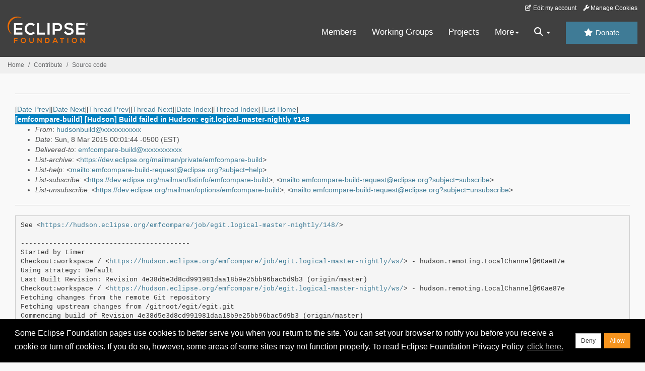

--- FILE ---
content_type: text/html
request_url: https://www.eclipse.org/lists/emfcompare-build/msg00741.html
body_size: 7206
content:
<!-- MHonArc v2.6.19+ -->
<!--X-Subject: [emfcompare&#45;build] [Hudson] Build failed in Hudson:	egit.logical&#45;master&#45;nightly #148 -->
<!--X-From-R13: uhqfbaohvyqNrpyvcfr.bet -->
<!--X-Date: Sun,  8 Mar 2015 00:01:53 &#45;0500 (EST) -->
<!--X-Message-Id: 1588769005.21.1425790908409.JavaMail."genie.emfcompare"@hipp6 -->
<!--X-Content-Type: text/plain -->
<!--X-Reference: 1273238435.18.1425618090394.JavaMail."genie.emfcompare"@hipp6 -->
<!--X-Head-End-->
<!DOCTYPE HTML PUBLIC "-//W3C//DTD HTML//EN">
<HTML>
<HEAD>
<TITLE>[emfcompare-build] [Hudson] Build failed in Hudson:	egit.logical-master-</TITLE>
<meta charset="UTF-8">
<link rel="stylesheet" href="/eclipse.org-common/themes/solstice/public/stylesheets/quicksilver.min.css" type="text/css">
<!-- Google Tag Manager (noscript) -->
<noscript><iframe src="https://www.googletagmanager.com/ns.html?id=GTM-5WLCZXC"
  height="0" width="0" style="display:none;visibility:hidden"></iframe></noscript>
<!-- End Google Tag Manager (noscript) -->    <a class="sr-only" href="#content">Skip to main content</a>
<header class="header-wrapper" id="header-wrapper">
  <div class="clearfix toolbar-container-wrapper">
    <div class="container-fluid">
      <div class="text-right toolbar-row row hidden-print">
        <div class="col-md-24 row-toolbar-col">
          <ul class="list-inline">
            <li><a href="https://accounts.eclipse.org/user/edit" class="" data-tab-destination="tab-profile"><i class="fa fa-edit fa-fw"></i> Edit my account</a></li>
            <li><a class="toolbar-link toolbar-manage-cookies dropdown-toggle"><i class="fa fa-wrench"></i> Manage Cookies</a></li>
          </ul>
        </div>
      </div>
    </div>
  </div>
  <div class="container-fluid">
    <div class="row" id="header-row">
      <div class="col-sm-8 col-md-6 col-lg-4" id="header-left">
        <div class="wrapper-logo-default"><a href="https://www.eclipse.org/"><img class="logo-eclipse-default hidden-xs" alt="Eclipse.org logo" width="160" src="//www.eclipse.org/eclipse.org-common/themes/solstice/public/images/logo/eclipse-foundation-white-orange.svg"/></a></div>
      </div>
      <div class="col-sm-19 col-md-20 margin-top-10" id="main-menu-wrapper">
        <div class="float-right hidden-xs" id="btn-call-for-action"><a href="https://www.eclipse.org/donate/" class="btn btn-huge btn-info"><i class="fa fa-star"></i> Donate</a></div>
        <div class="navbar yamm float-sm-right" id="main-menu">
          <div class="navbar-collapse collapse" id="navbar-main-menu">
            <ul class="nav navbar-nav">
              <li><a href="https://www.eclipse.org/membership/" target="_self">Members</a></li>
              <li><a href="https://www.eclipse.org/org/workinggroups/" target="_self">Working Groups</a></li>
              <li><a href="https://www.eclipse.org/projects/" target="_self">Projects</a></li>
              <li class="dropdown visible-xs">
                <a href="#" data-toggle="dropdown" class="dropdown-toggle">Community <b class="caret"></b></a>
                <ul class="dropdown-menu">
                  <li><a href="http://marketplace.eclipse.org">Marketplace</a></li>
                  <li><a href="http://events.eclipse.org">Events</a></li>
                  <li><a href="http://www.planeteclipse.org/">Planet Eclipse</a></li>
                  <li><a href="https://www.eclipse.org/community/eclipse_newsletter/">Newsletter</a></li>
                  <li><a href="https://www.youtube.com/user/EclipseFdn">Videos</a></li>
                  <li><a href="https://blogs.eclipse.org">Blogs</a></li>
                </ul>
              </li>
              <li class="dropdown visible-xs">
                <a href="#" data-toggle="dropdown" class="dropdown-toggle">Participate <b class="caret"></b></a>
                <ul class="dropdown-menu">
                  <li><a href="https://bugs.eclipse.org/bugs/">Report a Bug</a></li>
                  <li><a href="https://www.eclipse.org/forums/">Forums</a></li>
                  <li><a href="https://www.eclipse.org/mail/">Mailing Lists</a></li>
                  <li><a href="https://wiki.eclipse.org/">Wiki</a></li>
                  <li><a href="https://wiki.eclipse.org/IRC">IRC</a></li>
                  <li><a href="https://www.eclipse.org/org/research/">Research</a></li>
                </ul>
              </li>
              <li class="dropdown visible-xs">
                <a href="#" data-toggle="dropdown" class="dropdown-toggle">Eclipse IDE <b class="caret"></b></a>
                <ul class="dropdown-menu">
                  <li><a href="https://www.eclipse.org/downloads">Download</a></li>
                  <li><a href="https://www.eclipse.org/eclipseide">Learn More</a></li>
                  <li><a href="https://help.eclipse.org">Documentation</a></li>
                  <li><a href="https://www.eclipse.org/getting_started">Getting Started / Support</a></li>
                  <li><a href="https://www.eclipse.org/contribute/">How to Contribute</a></li>
                  <li><a href="https://www.eclipse.org/ide/">IDE and Tools</a></li>
                  <li><a href="https://www.eclipse.org/forums/index.php/f/89/">Newcomer Forum</a></li>
                </ul>
              </li>
              <!-- More -->
              <li class="dropdown eclipse-more hidden-xs">
                <a data-toggle="dropdown" class="dropdown-toggle" role="button">More<b class="caret"></b></a>
                <ul class="dropdown-menu">
                  <li>
                    <!-- Content container to add padding -->
                    <div class="yamm-content">
                      <div class="row">
                        <ul class="col-sm-8 list-unstyled">
                          <li>
                            <p><strong>Community</strong></p>
                          </li>
                          <li><a href="http://marketplace.eclipse.org">Marketplace</a></li>
                          <li><a href="http://events.eclipse.org">Events</a></li>
                          <li><a href="http://www.planeteclipse.org/">Planet Eclipse</a></li>
                          <li><a href="https://www.eclipse.org/community/eclipse_newsletter/">Newsletter</a></li>
                          <li><a href="https://www.youtube.com/user/EclipseFdn">Videos</a></li>
                          <li><a href="https://blogs.eclipse.org">Blogs</a></li>
                        </ul>
                        <ul class="col-sm-8 list-unstyled">
                          <li>
                            <p><strong>Participate</strong></p>
                          </li>
                          <li><a href="https://bugs.eclipse.org/bugs/">Report a Bug</a></li>
                          <li><a href="https://www.eclipse.org/forums/">Forums</a></li>
                          <li><a href="https://www.eclipse.org/mail/">Mailing Lists</a></li>
                          <li><a href="https://wiki.eclipse.org/">Wiki</a></li>
                          <li><a href="https://wiki.eclipse.org/IRC">IRC</a></li>
                          <li><a href="https://www.eclipse.org/org/research/">Research</a></li>
                        </ul>
                        <ul class="col-sm-8 list-unstyled">
                          <li>
                            <p><strong>Eclipse IDE</strong></p>
                          </li>
                          <li><a href="https://www.eclipse.org/downloads">Download</a></li>
                          <li><a href="https://www.eclipse.org/eclipseide">Learn More</a></li>
                          <li><a href="https://help.eclipse.org">Documentation</a></li>
                          <li><a href="https://www.eclipse.org/getting_started">Getting Started / Support</a></li>
                          <li><a href="https://www.eclipse.org/contribute/">How to Contribute</a></li>
                          <li><a href="https://www.eclipse.org/ide/">IDE and Tools</a></li>
                          <li><a href="https://www.eclipse.org/forums/index.php/f/89/">Newcomer Forum</a></li>
                        </ul>
                      </div>
                    </div>
                  </li>
                </ul>
              </li>
              <li class="dropdown eclipse-more main-menu-search">
                <a data-toggle="dropdown" class="dropdown-toggle" role="button"><i class="fa fa-search"></i> <b class="caret"></b></a>
                <ul class="dropdown-menu">
                  <li>
                    <!-- Content container to add padding -->
                    <div class="yamm-content">
                      <div class="row">
                        <div class="col-sm-24">
                          <p>Search</p>
                          <div class="row">
                            <div class="col-md-24">
                              <div id="custom-search-form" class="reset-box-sizing">
                                <script>
                                  (function() {
                                    var cx = '011805775785170369411:p3ec0igo0qq';
                                    var gcse = document.createElement('script');
                                    gcse.type = 'text/javascript';
                                    gcse.async = true;
                                    gcse.src = (document.location.protocol == 'https:' ? 'https:' : 'http:') +
                                    '//cse.google.com/cse.js?cx=' + cx;
                                    var s = document.getElementsByTagName('script')[0];
                                    s.parentNode.insertBefore(gcse, s);
                                  })();
                                </script>
                                <gcse:searchbox-only gname="main" resultsUrl="https://www.eclipse.org/home/search.php"></gcse:searchbox-only>
                              </div>
                            </div>
                          </div>
                        </div>
                      </div>
                    </div>
                  </li>
                </ul>
              </li>
            </ul>
          </div>
          <div class="navbar-header">
            <button type="button" class="navbar-toggle" data-toggle="collapse" data-target="#navbar-main-menu">
            <span class="sr-only">Toggle navigation</span>
            <span class="icon-bar"></span>
            <span class="icon-bar"></span>
            <span class="icon-bar"></span>
            <span class="icon-bar"></span>
            </button>
            <div class="wrapper-logo-mobile"><a class="navbar-brand visible-xs" href="https://www.eclipse.org/"><img class="logo-eclipse-default-mobile img-responsive" alt="Eclipse.org logo" width="160" src="//www.eclipse.org/eclipse.org-common/themes/solstice/public/images/logo/eclipse-foundation-white-orange.svg"/></a></div>
          </div>
        </div>
      </div>
    </div>
  </div>
</header>
<section class="default-breadcrumbs hidden-print breadcrumbs-default-margin" id="breadcrumb">
  <div class="container-fluid">
    <h3 class="sr-only">Breadcrumbs</h3>
    <div class="row">
      <div class="col-sm-24">
        <ol class="breadcrumb">
          <li><a href="https://www.eclipse.org/">Home</a></li>
          <li><a href="https://www.eclipse.org/contribute/">Contribute</a></li>
          <li><a href="/c/">Source code</a></li>
        </ol>
      </div>
    </div>
  </div>
</section>
<!-- /#breadcrumb -->
<main>
<div class="container-fluid legacy-page" id="novaContent">
<div class="col-md-24">

</HEAD>
<BODY>
<!--X-Body-Begin-->
<!--X-User-Header-->
<!--X-User-Header-End-->
<!--X-TopPNI-->
<hr>
[<a href="msg00740.html">Date Prev</a>][<a href="msg00742.html">Date Next</a>][<a href="msg00738.html">Thread Prev</a>][<a href="msg00752.html">Thread Next</a>][<a href="mail53.html#00741">Date Index</a>][<a href="thrd51.html#00741">Thread Index</a>]
<!--X-TopPNI-End-->
<!--X-MsgBody-->
<!--X-Subject-Header-Begin-->
[<a href="https://www.eclipse.org/mailman/listinfo/emfcompare-build">List Home</a>]
<table border=0 cellspacing=5 cellpadding=2 width="100%">
<tr>
<td align=left valign=top colspan="3" bgcolor="#0080c0"><b><font color="#ffffff" face="Arial,Helvetica">
[emfcompare-build] [Hudson] Build failed in Hudson:	egit.logical-master-nightly #148
</font></b></td>
</tr>
</table>
<!--X-Subject-Header-End-->
<!--X-Head-of-Message-->
<ul>
<li><em>From</em>: <a href="mailto:hudsonbuild@DOMAIN.HIDDEN">hudsonbuild@xxxxxxxxxxx</a></li>
<li><em>Date</em>: Sun, 8 Mar 2015 00:01:44 -0500 (EST)</li>
<li><em>Delivered-to</em>: <a href="mailto:emfcompare-build@DOMAIN.HIDDEN">emfcompare-build@xxxxxxxxxxx</a></li>
<li><em>List-archive</em>: &lt;<a href="https://dev.eclipse.org/mailman/private/emfcompare-build">https://dev.eclipse.org/mailman/private/emfcompare-build</a>&gt;</li>
<li><em>List-help</em>: &lt;<a href="mailto:emfcompare-build-request@eclipse.org?subject=help">mailto:emfcompare-build-request@eclipse.org?subject=help</a>&gt;</li>
<li><em>List-subscribe</em>: &lt;<a href="https://dev.eclipse.org/mailman/listinfo/emfcompare-build">https://dev.eclipse.org/mailman/listinfo/emfcompare-build</a>&gt;,	&lt;<a href="mailto:emfcompare-build-request@eclipse.org?subject=subscribe">mailto:emfcompare-build-request@eclipse.org?subject=subscribe</a>&gt;</li>
<li><em>List-unsubscribe</em>: &lt;<a href="https://dev.eclipse.org/mailman/options/emfcompare-build">https://dev.eclipse.org/mailman/options/emfcompare-build</a>&gt;, 	&lt;<a href="mailto:emfcompare-build-request@eclipse.org?subject=unsubscribe">mailto:emfcompare-build-request@eclipse.org?subject=unsubscribe</a>&gt;</li>
</ul>
<!--X-Head-of-Message-End-->
<!--X-Head-Body-Sep-Begin-->
<hr>
<!--X-Head-Body-Sep-End-->
<!--X-Body-of-Message-->
<pre>See &lt;<a  rel="nofollow" href="https://hudson.eclipse.org/emfcompare/job/egit.logical-master-nightly/148/">https://hudson.eclipse.org/emfcompare/job/egit.logical-master-nightly/148/</a>&gt;

------------------------------------------
Started by timer
Checkout:workspace / &lt;<a  rel="nofollow" href="https://hudson.eclipse.org/emfcompare/job/egit.logical-master-nightly/ws/">https://hudson.eclipse.org/emfcompare/job/egit.logical-master-nightly/ws/</a>&gt; - hudson.remoting.LocalChannel@60ae87e
Using strategy: Default
Last Built Revision: Revision 4e38d5e3d8cd991981daa18b9e25bb96bac5d9b3 (origin/master)
Checkout:workspace / &lt;<a  rel="nofollow" href="https://hudson.eclipse.org/emfcompare/job/egit.logical-master-nightly/ws/">https://hudson.eclipse.org/emfcompare/job/egit.logical-master-nightly/ws/</a>&gt; - hudson.remoting.LocalChannel@60ae87e
Fetching changes from the remote Git repository
Fetching upstream changes from /gitroot/egit/egit.git
Commencing build of Revision 4e38d5e3d8cd991981daa18b9e25bb96bac5d9b3 (origin/master)
Checking out Revision 4e38d5e3d8cd991981daa18b9e25bb96bac5d9b3 (origin/master)
Starting xvnc
[workspace] $ Xvnc :87 -geometry 1024x768 -depth 24 -ac
[workspace] $ /bin/sh -xe /tmp/genie.emfcompare/hudson7474601868522018712.sh
+ metacity --replace --sm-disable
[workspace] $ /bin/sh -xe /tmp/genie.emfcompare/hudson8178839612817557726.sh
08/03/2015 00:01:06 Xvnc version X.org/xf4vnc custom version
08/03/2015 00:01:06 Copyright (C) 2001-2004 Alan Hourihane.
08/03/2015 00:01:06 Copyright (C) 2000-2004 Constantin Kaplinsky
08/03/2015 00:01:06 Copyright (C) 1999 AT&amp;T Laboratories Cambridge
08/03/2015 00:01:06 All Rights Reserved.
08/03/2015 00:01:06 See <a  rel="nofollow" href="http://www.tightvnc.com/">http://www.tightvnc.com/</a> for information on TightVNC
08/03/2015 00:01:06 See <a  rel="nofollow" href="http://xf4vnc.sf.net">http://xf4vnc.sf.net</a> for xf4vnc-specific information
08/03/2015 00:01:06 Desktop name 'x11' (hipp6:87)
08/03/2015 00:01:06 Protocol versions supported: 3.7, 3.3
08/03/2015 00:01:06 RGB format 8 8 8
08/03/2015 00:01:06 Listening for VNC connections on TCP port 5987
+ echo '&gt;&gt; Cherry-picking <a  rel="nofollow" href="https://git.eclipse.org/r/#/c/22671">https://git.eclipse.org/r/#/c/22671</a>'
&gt;&gt; Cherry-picking <a  rel="nofollow" href="https://git.eclipse.org/r/#/c/22671">https://git.eclipse.org/r/#/c/22671</a>
+ git fetch /gitroot/egit/egit refs/changes/71/22671/9
[dix] Could not init font path element /usr/share/fonts/truetype/, removing from list!
[dix] Could not init font path element /usr/share/fonts/TTF/, removing from list!
[dix] Could not init font path element /usr/share/fonts/OTF, removing from list!
[dix] Could not init font path element /usr/share/fonts/Type1/, removing from list!
[dix] Could not init font path element /usr/share/fonts/100dpi:unscaled, removing from list!
(EE) config/hal: NewInputDeviceRequest failed (2)
(EE) config/hal: NewInputDeviceRequest failed (2)
&gt;From /gitroot/egit/egit
 * branch            refs/changes/71/22671/9 -&gt; FETCH_HEAD
+ git cherry-pick FETCH_HEAD
[detached HEAD 4720961] Introduce internal API to integrate Team merging
 Author: Laurent Goubet &lt;laurent.goubet@xxxxxxx&gt;
 13 files changed, 1181 insertions(+), 1 deletion(-)
 create mode 100644 org.eclipse.egit.core/src/org/eclipse/egit/core/internal/merge/DirCacheResourceVariantTreeProvider.java
 create mode 100644 org.eclipse.egit.core/src/org/eclipse/egit/core/internal/merge/GitCachedResourceVariantTree.java
 create mode 100644 org.eclipse.egit.core/src/org/eclipse/egit/core/internal/merge/GitResourceVariantCache.java
 create mode 100644 org.eclipse.egit.core/src/org/eclipse/egit/core/internal/merge/GitResourceVariantTreeProvider.java
 create mode 100644 org.eclipse.egit.core/src/org/eclipse/egit/core/internal/merge/GitResourceVariantTreeSubscriber.java
 create mode 100644 org.eclipse.egit.core/src/org/eclipse/egit/core/internal/merge/GitSyncInfoToDiffConverter.java
 create mode 100644 org.eclipse.egit.core/src/org/eclipse/egit/core/internal/merge/TreeWalkResourceVariantTreeProvider.java
 create mode 100644 org.eclipse.egit.core/src/org/eclipse/egit/core/internal/storage/AbstractGitResourceVariant.java
 create mode 100644 org.eclipse.egit.core/src/org/eclipse/egit/core/internal/storage/IndexResourceVariant.java
 create mode 100644 org.eclipse.egit.core/src/org/eclipse/egit/core/internal/storage/TreeParserResourceVariant.java
+ echo '&gt;&gt; Cherry-picking <a  rel="nofollow" href="https://git.eclipse.org/r/#/c/22673">https://git.eclipse.org/r/#/c/22673</a>'
&gt;&gt; Cherry-picking <a  rel="nofollow" href="https://git.eclipse.org/r/#/c/22673">https://git.eclipse.org/r/#/c/22673</a>
+ git fetch /gitroot/egit/egit refs/changes/73/22673/9
&gt;From /gitroot/egit/egit
 * branch            refs/changes/73/22673/9 -&gt; FETCH_HEAD
+ git cherry-pick FETCH_HEAD
[detached HEAD 9fca29a] Reduce duplication from the synchronize code
 Author: Laurent Goubet &lt;laurent.goubet@xxxxxxx&gt;
 3 files changed, 220 insertions(+), 269 deletions(-)
 create mode 100644 org.eclipse.egit.core/src/org/eclipse/egit/core/internal/merge/EmptyResourceVariantTreeProvider.java
 create mode 100644 org.eclipse.egit.core/src/org/eclipse/egit/core/synchronize/SynchronizeDataTreeProvider.java
+ echo '&gt;&gt; Cherry-picking <a  rel="nofollow" href="https://git.eclipse.org/r/#/c/22674">https://git.eclipse.org/r/#/c/22674</a>'
&gt;&gt; Cherry-picking <a  rel="nofollow" href="https://git.eclipse.org/r/#/c/22674">https://git.eclipse.org/r/#/c/22674</a>
+ git fetch /gitroot/egit/egit refs/changes/74/22674/10
&gt;From /gitroot/egit/egit
 * branch            refs/changes/74/22674/10 -&gt; FETCH_HEAD
+ git cherry-pick FETCH_HEAD
[detached HEAD 93fb348] Use a workspace-aware merging strategy when working from EGit
 Author: Laurent Goubet &lt;laurent.goubet@xxxxxxx&gt;
 13 files changed, 766 insertions(+), 8 deletions(-)
 create mode 100644 org.eclipse.egit.core/src/org/eclipse/egit/core/internal/merge/LogicalModels.java
 create mode 100644 org.eclipse.egit.core/src/org/eclipse/egit/core/internal/merge/RecursiveModelMerger.java
 create mode 100644 org.eclipse.egit.core/src/org/eclipse/egit/core/internal/merge/StrategyRecursiveModel.java
+ echo '&gt;&gt; Cherry-picking <a  rel="nofollow" href="https://git.eclipse.org/r/#/c/25948">https://git.eclipse.org/r/#/c/25948</a>'
&gt;&gt; Cherry-picking <a  rel="nofollow" href="https://git.eclipse.org/r/#/c/25948">https://git.eclipse.org/r/#/c/25948</a>
+ git fetch /gitroot/egit/egit refs/changes/48/25948/4
&gt;From /gitroot/egit/egit
 * branch            refs/changes/48/25948/4 -&gt; FETCH_HEAD
+ git cherry-pick FETCH_HEAD
[detached HEAD 9d66d5c] Enable logical merge support for projects not at repository root.
 Author: Laurent Goubet &lt;laurent.goubet@xxxxxxx&gt;
 4 files changed, 87 insertions(+), 57 deletions(-)
+ echo '&gt;&gt; Cherry-picking <a  rel="nofollow" href="https://git.eclipse.org/r/#/c/30671">https://git.eclipse.org/r/#/c/30671</a>'
&gt;&gt; Cherry-picking <a  rel="nofollow" href="https://git.eclipse.org/r/#/c/30671">https://git.eclipse.org/r/#/c/30671</a>
+ git fetch /gitroot/egit/egit refs/changes/71/30671/4
&gt;From /gitroot/egit/egit
 * branch            refs/changes/71/30671/4 -&gt; FETCH_HEAD
+ git cherry-pick FETCH_HEAD
[detached HEAD 7132183] Allow pre-merging from Mapping Mergers in case of conflicts
 Author: Laurent Goubet &lt;laurent.goubet@xxxxxxx&gt;
 1 file changed, 9 insertions(+), 3 deletions(-)
+ echo '&gt;&gt; Cherry-picking <a  rel="nofollow" href="https://git.eclipse.org/r/#/c/36642">https://git.eclipse.org/r/#/c/36642</a>'
&gt;&gt; Cherry-picking <a  rel="nofollow" href="https://git.eclipse.org/r/#/c/36642">https://git.eclipse.org/r/#/c/36642</a>
+ git fetch /gitroot/egit/egit refs/changes/42/36642/2
&gt;From /gitroot/egit/egit
 * branch            refs/changes/42/36642/2 -&gt; FETCH_HEAD
+ git cherry-pick FETCH_HEAD
[detached HEAD 3afab13] Fix random InterruptedException on merges
 Author: Laurent Goubet &lt;laurent.goubet@xxxxxxx&gt;
 1 file changed, 16 insertions(+), 12 deletions(-)
+ echo '&gt;&gt; Cherry-picking <a  rel="nofollow" href="https://git.eclipse.org/r/#/c/34458">https://git.eclipse.org/r/#/c/34458</a>'
&gt;&gt; Cherry-picking <a  rel="nofollow" href="https://git.eclipse.org/r/#/c/34458">https://git.eclipse.org/r/#/c/34458</a>
+ git fetch /gitroot/egit/egit refs/changes/58/34458/5
&gt;From /gitroot/egit/egit
 * branch            refs/changes/58/34458/5 -&gt; FETCH_HEAD
+ git cherry-pick FETCH_HEAD
error: could not apply 6dcc5eb... Comparison with refs should allow merging when local data is used
hint: after resolving the conflicts, mark the corrected paths
hint: with 'git add &lt;paths&gt;' or 'git rm &lt;paths&gt;'
hint: and commit the result with 'git commit'
+ true
+ sed '/&lt;&lt;&lt;&lt;&lt;&lt;&lt; HEAD\|=======\|import .*IPath;\|import .*Path;\|&gt;&gt;&gt;&gt;&gt;&gt;&gt; .*/d' org.eclipse.egit.core/src/org/eclipse/egit/core/internal/merge/DirCacheResourceVariantTreeProvider.java
+ mv sed.tmp org.eclipse.egit.core/src/org/eclipse/egit/core/internal/merge/DirCacheResourceVariantTreeProvider.java
+ git add org.eclipse.egit.core/src/org/eclipse/egit/core/internal/merge/DirCacheResourceVariantTreeProvider.java
+ perl -i.bak -ne 's/^/# /, s/^# #/#/ if /^Conflicts/ .. /#/; print' .git/MERGE_MSG
+ git commit -F .git/MERGE_MSG
[detached HEAD fa67b3c] Comparison with refs should allow merging when local data is used
 Author: Laurent Goubet &lt;laurent.goubet@xxxxxxx&gt;
 5 files changed, 92 insertions(+), 69 deletions(-)
 rename org.eclipse.egit.core/src/org/eclipse/egit/core/{synchronize =&gt; internal/storage}/GitLocalResourceVariant.java (79%)
+ echo '&gt;&gt; Cherry-picking <a  rel="nofollow" href="https://git.eclipse.org/r/#/c/22672">https://git.eclipse.org/r/#/c/22672</a>'
&gt;&gt; Cherry-picking <a  rel="nofollow" href="https://git.eclipse.org/r/#/c/22672">https://git.eclipse.org/r/#/c/22672</a>
+ git fetch /gitroot/egit/egit refs/changes/72/22672/12
&gt;From /gitroot/egit/egit
 * branch            refs/changes/72/22672/12 -&gt; FETCH_HEAD
+ git cherry-pick FETCH_HEAD
error: could not apply b8f5a0b... Let the ModelProviders compare their own file formats.
hint: after resolving the conflicts, mark the corrected paths
hint: with 'git add &lt;paths&gt;' or 'git rm &lt;paths&gt;'
hint: and commit the result with 'git commit'
+ true
+ sed '/&gt;&gt;&gt;&gt;&gt;&gt;&gt; .*/d;s/version=&quot;3.7.0&quot;/version=&quot;4.0.0&quot;/g' org.eclipse.egit.core/META-INF/MANIFEST.MF
+ perl -pe 'BEGIN{undef $/;} s/&lt;&lt;&lt;&lt;&lt;&lt;&lt;.*?=======\n//sm' sed.tmp
+ mv manifest.tmp org.eclipse.egit.core/META-INF/MANIFEST.MF
+ rm sed.tmp
+ sed '/&gt;&gt;&gt;&gt;&gt;&gt;&gt; .*/d;s/version=&quot;\[3.7.0,3.8.0/version=&quot;\[4.0.0,4.1.0/g;s/version=&quot;3.7.0&quot;/version=&quot;4.0.0&quot;/g' org.eclipse.egit.ui/META-INF/MANIFEST.MF
+ perl -pe 'BEGIN{undef $/;} s/&lt;&lt;&lt;&lt;&lt;&lt;&lt;.*?=======\n//sm' sed.tmp
+ mv manifest.tmp org.eclipse.egit.ui/META-INF/MANIFEST.MF
+ rm sed.tmp
+ git add org.eclipse.egit.core/META-INF/MANIFEST.MF org.eclipse.egit.ui/META-INF/MANIFEST.MF
+ perl -i.bak -ne 's/^/# /, s/^# #/#/ if /^Conflicts/ .. /#/; print' .git/MERGE_MSG
+ git commit -F .git/MERGE_MSG
error: 'commit' is not possible because you have unmerged files.
hint: Fix them up in the work tree,
hint: and then use 'git add/rm &lt;file&gt;' as
hint: appropriate to mark resolution and make a commit,
hint: or use 'git commit -a'.
fatal: Exiting because of an unresolved conflict.
U	org.eclipse.egit.ui/src/org/eclipse/egit/ui/internal/merge/GitMergeEditorInput.java
Terminating xvnc.
Recording test results
Archiving artifacts

--
This message is automatically generated by Hudson. 
For more information on Hudson, see: <a  rel="nofollow" href="http://hudson-ci.org/">http://hudson-ci.org/</a>

</pre>
<!--X-Body-of-Message-End-->
<!--X-MsgBody-End-->
<!--X-Follow-Ups-->
<hr>
<ul><li><strong>Follow-Ups</strong>:
<ul>
<li><strong><a name="00752" href="msg00752.html">[emfcompare-build] [Hudson] Build failed in Hudson:	egit.logical-master-nightly #149</a></strong>
<ul><li><em>From:</em> hudsonbuild</li></ul></li>
</ul></li></ul>
<!--X-Follow-Ups-End-->
<!--X-References-->
<ul><li><strong>References</strong>:
<ul>
<li><strong><a name="00738" href="msg00738.html">[emfcompare-build] [Hudson] Build failed in Hudson:	egit.logical-master-nightly #147</a></strong>
<ul><li><em>From:</em> hudsonbuild</li></ul></li>
</ul></li></ul>
<!--X-References-End-->
<!--X-BotPNI-->
<ul>
<li>Prev by Date:
<strong><a href="msg00740.html">[emfcompare-build] [Hudson] Build failed in Hudson:	master-performance-large #14</a></strong>
</li>
<li>Next by Date:
<strong><a href="msg00742.html">[emfcompare-build] [Hudson] Build failed in Hudson:	cli-master-nightly #68</a></strong>
</li>
<li>Previous by thread:
<strong><a href="msg00738.html">[emfcompare-build] [Hudson] Build failed in Hudson:	egit.logical-master-nightly #147</a></strong>
</li>
<li>Next by thread:
<strong><a href="msg00752.html">[emfcompare-build] [Hudson] Build failed in Hudson:	egit.logical-master-nightly #149</a></strong>
</li>
<li>Index(es):
<ul>
<li><a href="mail53.html#00741"><strong>Date</strong></a></li>
<li><a href="thrd51.html#00741"><strong>Thread</strong></a></li>
</ul>
</li>
</ul>

<!--X-BotPNI-End-->
<!--X-User-Footer-->
<!--X-User-Footer-End-->
</div>
</div>
</main>
<p id="back-to-top">
  <a class="visible-xs" href="#top">Back to the top</a>
</p>
<footer id="solstice-footer">
  <div class="container">
    <div class="row">
      <section class="col-sm-6 hidden-print" id="footer-eclipse-foundation">
        <h2 class="section-title">Eclipse Foundation</h2>
        <ul class="nav">
          <li><a href="https://www.eclipse.org/org/">About Us</a></li>
          <li><a href="https://www.eclipse.org/org/foundation/contact.php">Contact Us</a></li>
          <li><a href="https://www.eclipse.org/donate">Donate</a></li>
          <li><a href="https://www.eclipse.org/org/documents/">Governance</a></li>
          <li><a href="https://www.eclipse.org/artwork/">Logo and Artwork</a></li>
          <li><a href="https://www.eclipse.org/org/foundation/directors.php">Board of Directors</a></li>
        </ul>
      </section>
      <section class="col-sm-6 hidden-print" id="footer-legal">
        <h2 class="section-title">Legal</h2>
        <ul class="nav">
          <li><a href="https://www.eclipse.org/legal/privacy.php">Privacy Policy</a></li>
          <li><a href="https://www.eclipse.org/legal/termsofuse.php">Terms of Use</a></li>
          <li><a href="https://www.eclipse.org/legal/copyright.php">Copyright Agent</a></li>
          <li><a href="https://www.eclipse.org/legal/epl-2.0/">Eclipse Public License</a></li>
          <li><a href="https://www.eclipse.org/legal/">Legal Resources</a></li>
        </ul>
      </section>
      <section class="col-sm-6 hidden-print" id="footer-useful-links">
        <h2 class="section-title">Useful Links</h2>
        <ul class="nav">
          <li><a href="https://bugs.eclipse.org/bugs/">Report a Bug</a></li>
          <li><a href="//help.eclipse.org/">Documentation</a></li>
          <li><a href="https://www.eclipse.org/contribute/">How to Contribute</a></li>
          <li><a href="https://www.eclipse.org/mail/">Mailing Lists</a></li>
          <li><a href="https://www.eclipse.org/forums/">Forums</a></li>
          <li><a href="//marketplace.eclipse.org">Marketplace</a></li>
        </ul>
      </section>
      <section class="col-sm-6 hidden-print" id="footer-other">
        <h2 class="section-title">Other</h2>
        <ul class="nav">
          <li><a href="https://www.eclipse.org/ide/">IDE and Tools</a></li>
          <li><a href="https://www.eclipse.org/projects">Community of Projects</a></li>
          <li><a href="https://www.eclipse.org/org/workinggroups/">Working Groups</a></li>
          <li><a href="https://www.eclipse.org/org/research/">Research@Eclipse</a></li>
          <li><a href="https://www.eclipse.org/security/">Report a Vulnerability</a></li>
          <li><a href="https://status.eclipse.org">Service Status</a></li>
        </ul>
      </section>
      <div class="col-sm-24 margin-top-20">
        <div class="row">
          <div id="copyright" class="col-md-16">
            <p id="copyright-text">Copyright &copy; Eclipse Foundation, Inc. All Rights Reserved.</p>
          </div>
          <div class="col-md-8 social-media">
            <ul class="list-inline">
              <li>
                <a class="social-media-link fa-stack fa-lg" href="https://twitter.com/EclipseFdn">
                <i class="fa fa-circle-thin fa-stack-2x"></i>
                <i class="fa fa-twitter fa-stack-1x"></i>
                </a>
              </li>
              <li>
                <a class="social-media-link fa-stack fa-lg" href="https://www.facebook.com/eclipse.org">
                <i class="fa fa-circle-thin fa-stack-2x"></i>
                <i class="fa fa-facebook fa-stack-1x"></i>
                </a>
              </li>
              <li>
                <a class="social-media-link fa-stack fa-lg" href="https://www.youtube.com/user/EclipseFdn">
                <i class="fa fa-circle-thin fa-stack-2x"></i>
                <i class="fa fa-youtube fa-stack-1x"></i>
                </a>
              </li>
              <li>
                <a class="social-media-link fa-stack fa-lg" href="https://www.linkedin.com/company/eclipse-foundation">
                <i class="fa fa-circle-thin fa-stack-2x"></i>
                <i class="fa fa-linkedin fa-stack-1x"></i>
                </a>
              </li>
            </ul>
          </div>
        </div>
      </div>
      <a href="#" class="scrollup">Back to the top</a>
    </div>
  </div>
</footer>
<!-- Placed at the end of the document so the pages load faster -->
<script src="https://www.eclipse.org/eclipse.org-common/themes/solstice/public/javascript/main.min.js?var=1.3"></script>

</body>
</html>
